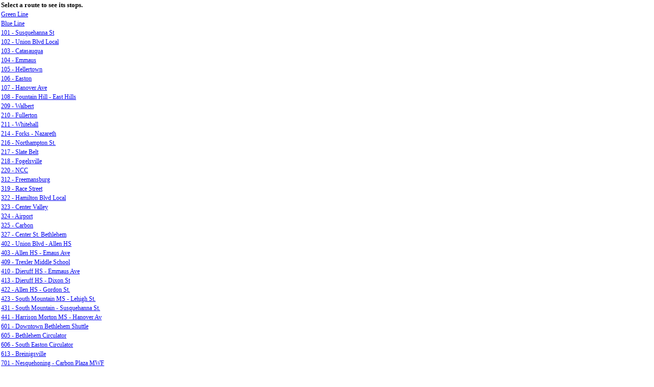

--- FILE ---
content_type: text/html; charset=utf-8
request_url: https://realtimelanta.availtec.com/InfoPoint/Minimal
body_size: 1215
content:
<!DOCTYPE html>
<html>
<head>
    <meta name="viewport" content="width=device-width"/>
    <title>LANTA InfoPoint No-Script Page</title>
    <link href="/InfoPoint/stylesheets/noscript.css" rel="stylesheet" type="text/css"/>
</head>
<body>


<div id="tester"></div>
<div id="header">Select a route to see its stops.</div>
<div id="content">
<a class="routeNameListEntry" href="/InfoPoint/Minimal/Stops/ForRoute?routeId=1" id="NameID_GRN" routeID="1">Green Line</a><br/>
<a class="routeNameListEntry" href="/InfoPoint/Minimal/Stops/ForRoute?routeId=2" id="NameID_BLU" routeID="2">Blue Line</a><br/>
<a class="routeNameListEntry" href="/InfoPoint/Minimal/Stops/ForRoute?routeId=101" id="NameID_101" routeID="101">101 - Susquehanna St</a><br/>
<a class="routeNameListEntry" href="/InfoPoint/Minimal/Stops/ForRoute?routeId=102" id="NameID_102" routeID="102">102 - Union Blvd Local</a><br/>
<a class="routeNameListEntry" href="/InfoPoint/Minimal/Stops/ForRoute?routeId=103" id="NameID_103" routeID="103">103 - Catasauqua</a><br/>
<a class="routeNameListEntry" href="/InfoPoint/Minimal/Stops/ForRoute?routeId=104" id="NameID_104" routeID="104">104 - Emmaus</a><br/>
<a class="routeNameListEntry" href="/InfoPoint/Minimal/Stops/ForRoute?routeId=105" id="NameID_105" routeID="105">105 - Hellertown</a><br/>
<a class="routeNameListEntry" href="/InfoPoint/Minimal/Stops/ForRoute?routeId=106" id="NameID_106" routeID="106">106 - Easton</a><br/>
<a class="routeNameListEntry" href="/InfoPoint/Minimal/Stops/ForRoute?routeId=107" id="NameID_107" routeID="107">107 - Hanover Ave</a><br/>
<a class="routeNameListEntry" href="/InfoPoint/Minimal/Stops/ForRoute?routeId=108" id="NameID_108" routeID="108">108 - Fountain Hill - East Hills</a><br/>
<a class="routeNameListEntry" href="/InfoPoint/Minimal/Stops/ForRoute?routeId=209" id="NameID_209" routeID="209">209 - Walbert</a><br/>
<a class="routeNameListEntry" href="/InfoPoint/Minimal/Stops/ForRoute?routeId=210" id="NameID_210" routeID="210">210 - Fullerton</a><br/>
<a class="routeNameListEntry" href="/InfoPoint/Minimal/Stops/ForRoute?routeId=211" id="NameID_211" routeID="211">211 - Whitehall</a><br/>
<a class="routeNameListEntry" href="/InfoPoint/Minimal/Stops/ForRoute?routeId=214" id="NameID_214" routeID="214">214 - Forks - Nazareth</a><br/>
<a class="routeNameListEntry" href="/InfoPoint/Minimal/Stops/ForRoute?routeId=216" id="NameID_216" routeID="216">216 - Northampton St.</a><br/>
<a class="routeNameListEntry" href="/InfoPoint/Minimal/Stops/ForRoute?routeId=217" id="NameID_217" routeID="217">217 - Slate Belt</a><br/>
<a class="routeNameListEntry" href="/InfoPoint/Minimal/Stops/ForRoute?routeId=218" id="NameID_218" routeID="218">218 - Fogelsville</a><br/>
<a class="routeNameListEntry" href="/InfoPoint/Minimal/Stops/ForRoute?routeId=220" id="NameID_220" routeID="220">220 - NCC</a><br/>
<a class="routeNameListEntry" href="/InfoPoint/Minimal/Stops/ForRoute?routeId=312" id="NameID_312" routeID="312">312 - Freemansburg</a><br/>
<a class="routeNameListEntry" href="/InfoPoint/Minimal/Stops/ForRoute?routeId=319" id="NameID_319" routeID="319">319 - Race Street</a><br/>
<a class="routeNameListEntry" href="/InfoPoint/Minimal/Stops/ForRoute?routeId=322" id="NameID_322" routeID="322">322 - Hamilton Blvd Local</a><br/>
<a class="routeNameListEntry" href="/InfoPoint/Minimal/Stops/ForRoute?routeId=323" id="NameID_323" routeID="323">323 - Center Valley</a><br/>
<a class="routeNameListEntry" href="/InfoPoint/Minimal/Stops/ForRoute?routeId=324" id="NameID_324" routeID="324">324 - Airport</a><br/>
<a class="routeNameListEntry" href="/InfoPoint/Minimal/Stops/ForRoute?routeId=325" id="NameID_325" routeID="325">325 - Carbon</a><br/>
<a class="routeNameListEntry" href="/InfoPoint/Minimal/Stops/ForRoute?routeId=327" id="NameID_327" routeID="327">327 - Center St. Bethlehem</a><br/>
<a class="routeNameListEntry" href="/InfoPoint/Minimal/Stops/ForRoute?routeId=402" id="NameID_402" routeID="402">402 - Union Blvd - Allen HS</a><br/>
<a class="routeNameListEntry" href="/InfoPoint/Minimal/Stops/ForRoute?routeId=403" id="NameID_403" routeID="403">403 - Allen HS - Emaus Ave</a><br/>
<a class="routeNameListEntry" href="/InfoPoint/Minimal/Stops/ForRoute?routeId=409" id="NameID_409" routeID="409">409 - Trexler Middle School</a><br/>
<a class="routeNameListEntry" href="/InfoPoint/Minimal/Stops/ForRoute?routeId=410" id="NameID_410" routeID="410">410 - Dieruff HS - Emmaus Ave</a><br/>
<a class="routeNameListEntry" href="/InfoPoint/Minimal/Stops/ForRoute?routeId=413" id="NameID_413" routeID="413">413 - Dieruff HS - Dixon St</a><br/>
<a class="routeNameListEntry" href="/InfoPoint/Minimal/Stops/ForRoute?routeId=422" id="NameID_422" routeID="422">422 - Allen HS - Gordon St.</a><br/>
<a class="routeNameListEntry" href="/InfoPoint/Minimal/Stops/ForRoute?routeId=423" id="NameID_423" routeID="423">423 - South Mountain MS - Lehigh St.</a><br/>
<a class="routeNameListEntry" href="/InfoPoint/Minimal/Stops/ForRoute?routeId=431" id="NameID_431" routeID="431">431 - South Mountain - Susquehanna St.</a><br/>
<a class="routeNameListEntry" href="/InfoPoint/Minimal/Stops/ForRoute?routeId=441" id="NameID_441" routeID="441">441 - Harrison Morton MS - Hanover Av</a><br/>
<a class="routeNameListEntry" href="/InfoPoint/Minimal/Stops/ForRoute?routeId=601" id="NameID_601" routeID="601">601 - Downtown Bethlehem Shuttle</a><br/>
<a class="routeNameListEntry" href="/InfoPoint/Minimal/Stops/ForRoute?routeId=605" id="NameID_605" routeID="605">605 - Bethlehem Circulator</a><br/>
<a class="routeNameListEntry" href="/InfoPoint/Minimal/Stops/ForRoute?routeId=606" id="NameID_606" routeID="606">606 - South Easton Circulator</a><br/>
<a class="routeNameListEntry" href="/InfoPoint/Minimal/Stops/ForRoute?routeId=613" id="NameID_613" routeID="613">613 - Breinigsville</a><br/>
<a class="routeNameListEntry" href="/InfoPoint/Minimal/Stops/ForRoute?routeId=701" id="NameID_701" routeID="701">701 - Nesquehoning - Carbon Plaza MWF</a><br/>
<a class="routeNameListEntry" href="/InfoPoint/Minimal/Stops/ForRoute?routeId=702" id="NameID_702" routeID="702">702 - Nesquehoning - Airport Shopping Ce</a><br/>
<a class="routeNameListEntry" href="/InfoPoint/Minimal/Stops/ForRoute?routeId=703" id="NameID_703" routeID="703">703 - Nesquehoning - Jim Thorpe</a><br/>
</div>

<div id="footer">
    <a id="CopyrightLink" href="http://www.availtec.com">Copyright 2007 Avail Technologies, Inc.</a>
</div>
</body>
</html>